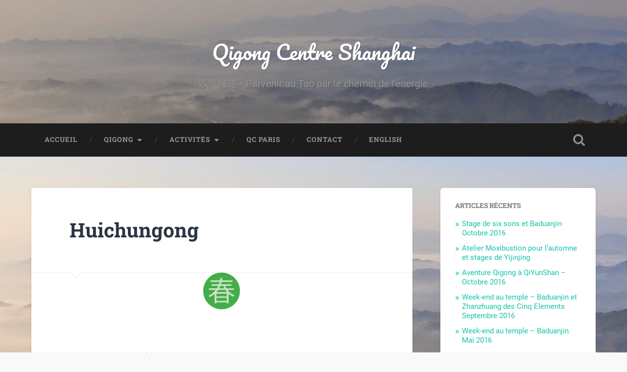

--- FILE ---
content_type: text/html; charset=UTF-8
request_url: https://sh.qigongcentre.org/qigong/huichungong/
body_size: 7808
content:
<!DOCTYPE html>

<html lang="fr-FR">

	<head>
		
		<meta charset="UTF-8">
		<meta name="viewport" content="width=device-width, initial-scale=1.0, maximum-scale=1.0, user-scalable=no" >
						 
		<title>Huichungong &#8211; Qigong Centre Shanghai</title>
<meta name='robots' content='max-image-preview:large' />
<link rel="alternate" href="https://sh.qigongcentre.org/qigong/huichungong/" hreflang="fr" />
<link rel="alternate" href="https://sh.qigongcentre.org/en/qigong-2/huichungong/" hreflang="en" />
<link rel="alternate" type="application/rss+xml" title="Qigong Centre Shanghai &raquo; Flux" href="https://sh.qigongcentre.org/feed/" />
<link rel="alternate" type="application/rss+xml" title="Qigong Centre Shanghai &raquo; Flux des commentaires" href="https://sh.qigongcentre.org/comments/feed/" />
<link rel="alternate" title="oEmbed (JSON)" type="application/json+oembed" href="https://sh.qigongcentre.org/wp-json/oembed/1.0/embed?url=https%3A%2F%2Fsh.qigongcentre.org%2Fqigong%2Fhuichungong%2F&#038;lang=fr" />
<link rel="alternate" title="oEmbed (XML)" type="text/xml+oembed" href="https://sh.qigongcentre.org/wp-json/oembed/1.0/embed?url=https%3A%2F%2Fsh.qigongcentre.org%2Fqigong%2Fhuichungong%2F&#038;format=xml&#038;lang=fr" />
<style id='wp-img-auto-sizes-contain-inline-css' type='text/css'>
img:is([sizes=auto i],[sizes^="auto," i]){contain-intrinsic-size:3000px 1500px}
/*# sourceURL=wp-img-auto-sizes-contain-inline-css */
</style>
<style id='wp-emoji-styles-inline-css' type='text/css'>

	img.wp-smiley, img.emoji {
		display: inline !important;
		border: none !important;
		box-shadow: none !important;
		height: 1em !important;
		width: 1em !important;
		margin: 0 0.07em !important;
		vertical-align: -0.1em !important;
		background: none !important;
		padding: 0 !important;
	}
/*# sourceURL=wp-emoji-styles-inline-css */
</style>
<style id='wp-block-library-inline-css' type='text/css'>
:root{--wp-block-synced-color:#7a00df;--wp-block-synced-color--rgb:122,0,223;--wp-bound-block-color:var(--wp-block-synced-color);--wp-editor-canvas-background:#ddd;--wp-admin-theme-color:#007cba;--wp-admin-theme-color--rgb:0,124,186;--wp-admin-theme-color-darker-10:#006ba1;--wp-admin-theme-color-darker-10--rgb:0,107,160.5;--wp-admin-theme-color-darker-20:#005a87;--wp-admin-theme-color-darker-20--rgb:0,90,135;--wp-admin-border-width-focus:2px}@media (min-resolution:192dpi){:root{--wp-admin-border-width-focus:1.5px}}.wp-element-button{cursor:pointer}:root .has-very-light-gray-background-color{background-color:#eee}:root .has-very-dark-gray-background-color{background-color:#313131}:root .has-very-light-gray-color{color:#eee}:root .has-very-dark-gray-color{color:#313131}:root .has-vivid-green-cyan-to-vivid-cyan-blue-gradient-background{background:linear-gradient(135deg,#00d084,#0693e3)}:root .has-purple-crush-gradient-background{background:linear-gradient(135deg,#34e2e4,#4721fb 50%,#ab1dfe)}:root .has-hazy-dawn-gradient-background{background:linear-gradient(135deg,#faaca8,#dad0ec)}:root .has-subdued-olive-gradient-background{background:linear-gradient(135deg,#fafae1,#67a671)}:root .has-atomic-cream-gradient-background{background:linear-gradient(135deg,#fdd79a,#004a59)}:root .has-nightshade-gradient-background{background:linear-gradient(135deg,#330968,#31cdcf)}:root .has-midnight-gradient-background{background:linear-gradient(135deg,#020381,#2874fc)}:root{--wp--preset--font-size--normal:16px;--wp--preset--font-size--huge:42px}.has-regular-font-size{font-size:1em}.has-larger-font-size{font-size:2.625em}.has-normal-font-size{font-size:var(--wp--preset--font-size--normal)}.has-huge-font-size{font-size:var(--wp--preset--font-size--huge)}.has-text-align-center{text-align:center}.has-text-align-left{text-align:left}.has-text-align-right{text-align:right}.has-fit-text{white-space:nowrap!important}#end-resizable-editor-section{display:none}.aligncenter{clear:both}.items-justified-left{justify-content:flex-start}.items-justified-center{justify-content:center}.items-justified-right{justify-content:flex-end}.items-justified-space-between{justify-content:space-between}.screen-reader-text{border:0;clip-path:inset(50%);height:1px;margin:-1px;overflow:hidden;padding:0;position:absolute;width:1px;word-wrap:normal!important}.screen-reader-text:focus{background-color:#ddd;clip-path:none;color:#444;display:block;font-size:1em;height:auto;left:5px;line-height:normal;padding:15px 23px 14px;text-decoration:none;top:5px;width:auto;z-index:100000}html :where(.has-border-color){border-style:solid}html :where([style*=border-top-color]){border-top-style:solid}html :where([style*=border-right-color]){border-right-style:solid}html :where([style*=border-bottom-color]){border-bottom-style:solid}html :where([style*=border-left-color]){border-left-style:solid}html :where([style*=border-width]){border-style:solid}html :where([style*=border-top-width]){border-top-style:solid}html :where([style*=border-right-width]){border-right-style:solid}html :where([style*=border-bottom-width]){border-bottom-style:solid}html :where([style*=border-left-width]){border-left-style:solid}html :where(img[class*=wp-image-]){height:auto;max-width:100%}:where(figure){margin:0 0 1em}html :where(.is-position-sticky){--wp-admin--admin-bar--position-offset:var(--wp-admin--admin-bar--height,0px)}@media screen and (max-width:600px){html :where(.is-position-sticky){--wp-admin--admin-bar--position-offset:0px}}

/*# sourceURL=wp-block-library-inline-css */
</style><style id='global-styles-inline-css' type='text/css'>
:root{--wp--preset--aspect-ratio--square: 1;--wp--preset--aspect-ratio--4-3: 4/3;--wp--preset--aspect-ratio--3-4: 3/4;--wp--preset--aspect-ratio--3-2: 3/2;--wp--preset--aspect-ratio--2-3: 2/3;--wp--preset--aspect-ratio--16-9: 16/9;--wp--preset--aspect-ratio--9-16: 9/16;--wp--preset--color--black: #222;--wp--preset--color--cyan-bluish-gray: #abb8c3;--wp--preset--color--white: #fff;--wp--preset--color--pale-pink: #f78da7;--wp--preset--color--vivid-red: #cf2e2e;--wp--preset--color--luminous-vivid-orange: #ff6900;--wp--preset--color--luminous-vivid-amber: #fcb900;--wp--preset--color--light-green-cyan: #7bdcb5;--wp--preset--color--vivid-green-cyan: #00d084;--wp--preset--color--pale-cyan-blue: #8ed1fc;--wp--preset--color--vivid-cyan-blue: #0693e3;--wp--preset--color--vivid-purple: #9b51e0;--wp--preset--color--accent: #13C4A5;--wp--preset--color--dark-gray: #444;--wp--preset--color--medium-gray: #666;--wp--preset--color--light-gray: #888;--wp--preset--gradient--vivid-cyan-blue-to-vivid-purple: linear-gradient(135deg,rgb(6,147,227) 0%,rgb(155,81,224) 100%);--wp--preset--gradient--light-green-cyan-to-vivid-green-cyan: linear-gradient(135deg,rgb(122,220,180) 0%,rgb(0,208,130) 100%);--wp--preset--gradient--luminous-vivid-amber-to-luminous-vivid-orange: linear-gradient(135deg,rgb(252,185,0) 0%,rgb(255,105,0) 100%);--wp--preset--gradient--luminous-vivid-orange-to-vivid-red: linear-gradient(135deg,rgb(255,105,0) 0%,rgb(207,46,46) 100%);--wp--preset--gradient--very-light-gray-to-cyan-bluish-gray: linear-gradient(135deg,rgb(238,238,238) 0%,rgb(169,184,195) 100%);--wp--preset--gradient--cool-to-warm-spectrum: linear-gradient(135deg,rgb(74,234,220) 0%,rgb(151,120,209) 20%,rgb(207,42,186) 40%,rgb(238,44,130) 60%,rgb(251,105,98) 80%,rgb(254,248,76) 100%);--wp--preset--gradient--blush-light-purple: linear-gradient(135deg,rgb(255,206,236) 0%,rgb(152,150,240) 100%);--wp--preset--gradient--blush-bordeaux: linear-gradient(135deg,rgb(254,205,165) 0%,rgb(254,45,45) 50%,rgb(107,0,62) 100%);--wp--preset--gradient--luminous-dusk: linear-gradient(135deg,rgb(255,203,112) 0%,rgb(199,81,192) 50%,rgb(65,88,208) 100%);--wp--preset--gradient--pale-ocean: linear-gradient(135deg,rgb(255,245,203) 0%,rgb(182,227,212) 50%,rgb(51,167,181) 100%);--wp--preset--gradient--electric-grass: linear-gradient(135deg,rgb(202,248,128) 0%,rgb(113,206,126) 100%);--wp--preset--gradient--midnight: linear-gradient(135deg,rgb(2,3,129) 0%,rgb(40,116,252) 100%);--wp--preset--font-size--small: 16px;--wp--preset--font-size--medium: 20px;--wp--preset--font-size--large: 24px;--wp--preset--font-size--x-large: 42px;--wp--preset--font-size--regular: 18px;--wp--preset--font-size--larger: 32px;--wp--preset--spacing--20: 0.44rem;--wp--preset--spacing--30: 0.67rem;--wp--preset--spacing--40: 1rem;--wp--preset--spacing--50: 1.5rem;--wp--preset--spacing--60: 2.25rem;--wp--preset--spacing--70: 3.38rem;--wp--preset--spacing--80: 5.06rem;--wp--preset--shadow--natural: 6px 6px 9px rgba(0, 0, 0, 0.2);--wp--preset--shadow--deep: 12px 12px 50px rgba(0, 0, 0, 0.4);--wp--preset--shadow--sharp: 6px 6px 0px rgba(0, 0, 0, 0.2);--wp--preset--shadow--outlined: 6px 6px 0px -3px rgb(255, 255, 255), 6px 6px rgb(0, 0, 0);--wp--preset--shadow--crisp: 6px 6px 0px rgb(0, 0, 0);}:where(.is-layout-flex){gap: 0.5em;}:where(.is-layout-grid){gap: 0.5em;}body .is-layout-flex{display: flex;}.is-layout-flex{flex-wrap: wrap;align-items: center;}.is-layout-flex > :is(*, div){margin: 0;}body .is-layout-grid{display: grid;}.is-layout-grid > :is(*, div){margin: 0;}:where(.wp-block-columns.is-layout-flex){gap: 2em;}:where(.wp-block-columns.is-layout-grid){gap: 2em;}:where(.wp-block-post-template.is-layout-flex){gap: 1.25em;}:where(.wp-block-post-template.is-layout-grid){gap: 1.25em;}.has-black-color{color: var(--wp--preset--color--black) !important;}.has-cyan-bluish-gray-color{color: var(--wp--preset--color--cyan-bluish-gray) !important;}.has-white-color{color: var(--wp--preset--color--white) !important;}.has-pale-pink-color{color: var(--wp--preset--color--pale-pink) !important;}.has-vivid-red-color{color: var(--wp--preset--color--vivid-red) !important;}.has-luminous-vivid-orange-color{color: var(--wp--preset--color--luminous-vivid-orange) !important;}.has-luminous-vivid-amber-color{color: var(--wp--preset--color--luminous-vivid-amber) !important;}.has-light-green-cyan-color{color: var(--wp--preset--color--light-green-cyan) !important;}.has-vivid-green-cyan-color{color: var(--wp--preset--color--vivid-green-cyan) !important;}.has-pale-cyan-blue-color{color: var(--wp--preset--color--pale-cyan-blue) !important;}.has-vivid-cyan-blue-color{color: var(--wp--preset--color--vivid-cyan-blue) !important;}.has-vivid-purple-color{color: var(--wp--preset--color--vivid-purple) !important;}.has-black-background-color{background-color: var(--wp--preset--color--black) !important;}.has-cyan-bluish-gray-background-color{background-color: var(--wp--preset--color--cyan-bluish-gray) !important;}.has-white-background-color{background-color: var(--wp--preset--color--white) !important;}.has-pale-pink-background-color{background-color: var(--wp--preset--color--pale-pink) !important;}.has-vivid-red-background-color{background-color: var(--wp--preset--color--vivid-red) !important;}.has-luminous-vivid-orange-background-color{background-color: var(--wp--preset--color--luminous-vivid-orange) !important;}.has-luminous-vivid-amber-background-color{background-color: var(--wp--preset--color--luminous-vivid-amber) !important;}.has-light-green-cyan-background-color{background-color: var(--wp--preset--color--light-green-cyan) !important;}.has-vivid-green-cyan-background-color{background-color: var(--wp--preset--color--vivid-green-cyan) !important;}.has-pale-cyan-blue-background-color{background-color: var(--wp--preset--color--pale-cyan-blue) !important;}.has-vivid-cyan-blue-background-color{background-color: var(--wp--preset--color--vivid-cyan-blue) !important;}.has-vivid-purple-background-color{background-color: var(--wp--preset--color--vivid-purple) !important;}.has-black-border-color{border-color: var(--wp--preset--color--black) !important;}.has-cyan-bluish-gray-border-color{border-color: var(--wp--preset--color--cyan-bluish-gray) !important;}.has-white-border-color{border-color: var(--wp--preset--color--white) !important;}.has-pale-pink-border-color{border-color: var(--wp--preset--color--pale-pink) !important;}.has-vivid-red-border-color{border-color: var(--wp--preset--color--vivid-red) !important;}.has-luminous-vivid-orange-border-color{border-color: var(--wp--preset--color--luminous-vivid-orange) !important;}.has-luminous-vivid-amber-border-color{border-color: var(--wp--preset--color--luminous-vivid-amber) !important;}.has-light-green-cyan-border-color{border-color: var(--wp--preset--color--light-green-cyan) !important;}.has-vivid-green-cyan-border-color{border-color: var(--wp--preset--color--vivid-green-cyan) !important;}.has-pale-cyan-blue-border-color{border-color: var(--wp--preset--color--pale-cyan-blue) !important;}.has-vivid-cyan-blue-border-color{border-color: var(--wp--preset--color--vivid-cyan-blue) !important;}.has-vivid-purple-border-color{border-color: var(--wp--preset--color--vivid-purple) !important;}.has-vivid-cyan-blue-to-vivid-purple-gradient-background{background: var(--wp--preset--gradient--vivid-cyan-blue-to-vivid-purple) !important;}.has-light-green-cyan-to-vivid-green-cyan-gradient-background{background: var(--wp--preset--gradient--light-green-cyan-to-vivid-green-cyan) !important;}.has-luminous-vivid-amber-to-luminous-vivid-orange-gradient-background{background: var(--wp--preset--gradient--luminous-vivid-amber-to-luminous-vivid-orange) !important;}.has-luminous-vivid-orange-to-vivid-red-gradient-background{background: var(--wp--preset--gradient--luminous-vivid-orange-to-vivid-red) !important;}.has-very-light-gray-to-cyan-bluish-gray-gradient-background{background: var(--wp--preset--gradient--very-light-gray-to-cyan-bluish-gray) !important;}.has-cool-to-warm-spectrum-gradient-background{background: var(--wp--preset--gradient--cool-to-warm-spectrum) !important;}.has-blush-light-purple-gradient-background{background: var(--wp--preset--gradient--blush-light-purple) !important;}.has-blush-bordeaux-gradient-background{background: var(--wp--preset--gradient--blush-bordeaux) !important;}.has-luminous-dusk-gradient-background{background: var(--wp--preset--gradient--luminous-dusk) !important;}.has-pale-ocean-gradient-background{background: var(--wp--preset--gradient--pale-ocean) !important;}.has-electric-grass-gradient-background{background: var(--wp--preset--gradient--electric-grass) !important;}.has-midnight-gradient-background{background: var(--wp--preset--gradient--midnight) !important;}.has-small-font-size{font-size: var(--wp--preset--font-size--small) !important;}.has-medium-font-size{font-size: var(--wp--preset--font-size--medium) !important;}.has-large-font-size{font-size: var(--wp--preset--font-size--large) !important;}.has-x-large-font-size{font-size: var(--wp--preset--font-size--x-large) !important;}
/*# sourceURL=global-styles-inline-css */
</style>

<style id='classic-theme-styles-inline-css' type='text/css'>
/*! This file is auto-generated */
.wp-block-button__link{color:#fff;background-color:#32373c;border-radius:9999px;box-shadow:none;text-decoration:none;padding:calc(.667em + 2px) calc(1.333em + 2px);font-size:1.125em}.wp-block-file__button{background:#32373c;color:#fff;text-decoration:none}
/*# sourceURL=/wp-includes/css/classic-themes.min.css */
</style>
<link rel='stylesheet' id='easy_table_style-css' href='https://sh.qigongcentre.org/wp-content/plugins/easy-table/themes/default/style.css?ver=1.8' type='text/css' media='all' />
<link rel='stylesheet' id='baskerville_googleFonts-css' href='https://sh.qigongcentre.org/wp-content/themes/baskerville/assets/css/fonts.css?ver=6.9' type='text/css' media='all' />
<link rel='stylesheet' id='baskerville_style-css' href='https://sh.qigongcentre.org/wp-content/themes/baskerville/style.css?ver=2.3.1' type='text/css' media='all' />
<script type="text/javascript" src="https://sh.qigongcentre.org/wp-includes/js/jquery/jquery.min.js?ver=3.7.1" id="jquery-core-js"></script>
<script type="text/javascript" src="https://sh.qigongcentre.org/wp-includes/js/jquery/jquery-migrate.min.js?ver=3.4.1" id="jquery-migrate-js"></script>
<script type="text/javascript" src="https://sh.qigongcentre.org/wp-includes/js/imagesloaded.min.js?ver=5.0.0" id="imagesloaded-js"></script>
<script type="text/javascript" src="https://sh.qigongcentre.org/wp-includes/js/masonry.min.js?ver=4.2.2" id="masonry-js"></script>
<script type="text/javascript" src="https://sh.qigongcentre.org/wp-content/themes/baskerville/assets/js/jquery.flexslider-min.js?ver=2.7.2" id="baskerville_flexslider-js"></script>
<script type="text/javascript" src="https://sh.qigongcentre.org/wp-content/themes/baskerville/assets/js/global.js?ver=2.3.1" id="baskerville_global-js"></script>
<link rel="https://api.w.org/" href="https://sh.qigongcentre.org/wp-json/" /><link rel="alternate" title="JSON" type="application/json" href="https://sh.qigongcentre.org/wp-json/wp/v2/pages/36" /><link rel="EditURI" type="application/rsd+xml" title="RSD" href="https://sh.qigongcentre.org/xmlrpc.php?rsd" />
<meta name="generator" content="WordPress 6.9" />
<link rel="canonical" href="https://sh.qigongcentre.org/qigong/huichungong/" />
<link rel='shortlink' href='https://sh.qigongcentre.org/?p=36' />
<style type="text/css" id="custom-background-css">
body.custom-background { background-color: #f9f9f9; background-image: url("https://sh.qigongcentre.org/files/2015/10/EOS-70D-2015_08_03-IMG_67321.jpg"); background-position: left top; background-size: auto; background-repeat: repeat; background-attachment: fixed; }
</style>
	<link rel="icon" href="https://sh.qigongcentre.org/files/2015/10/cropped-Voyage-Qiyunshan-juin-2015-32x32.jpg" sizes="32x32" />
<link rel="icon" href="https://sh.qigongcentre.org/files/2015/10/cropped-Voyage-Qiyunshan-juin-2015-192x192.jpg" sizes="192x192" />
<link rel="apple-touch-icon" href="https://sh.qigongcentre.org/files/2015/10/cropped-Voyage-Qiyunshan-juin-2015-180x180.jpg" />
<meta name="msapplication-TileImage" content="https://sh.qigongcentre.org/files/2015/10/cropped-Voyage-Qiyunshan-juin-2015-270x270.jpg" />
	
	</head>
	
	<body class="wp-singular page-template-default page page-id-36 page-child parent-pageid-30 custom-background wp-theme-baskerville has-featured-image single single-post">

		
		<a class="skip-link button" href="#site-content">Skip to the content</a>
	
		<div class="header section small-padding bg-dark bg-image" style="background-image: url( https://sh.qigongcentre.org/files/2015/10/cropped-EOS-70D-2015_08_03-IMG_67321.jpg );">
		
			<div class="cover"></div>
			
			<div class="header-search-block bg-graphite hidden">
				<form role="search"  method="get" class="searchform" action="https://sh.qigongcentre.org/">
	<label for="search-form-696c9d4a96c7c">
		<span class="screen-reader-text">Search for:</span>
		<input type="search" id="search-form-696c9d4a96c7c" class="search-field" placeholder="Search form" value="" name="s" />
	</label>
	<input type="submit" class="searchsubmit" value="Search" />
</form>
			</div><!-- .header-search-block -->
					
			<div class="header-inner section-inner">
			
				
					<div class="blog-title">
						<a href="https://sh.qigongcentre.org" rel="home">Qigong Centre Shanghai</a>
					</div>
				
											<h3 class="blog-description">以气臻道 - Parvenir au Tao par le chemin de l&#039;énergie</h3>
									
											
			</div><!-- .header-inner -->
						
		</div><!-- .header -->
		
		<div class="navigation section no-padding bg-dark">
		
			<div class="navigation-inner section-inner">
			
				<button class="nav-toggle toggle fleft hidden">
					
					<div class="bar"></div>
					<div class="bar"></div>
					<div class="bar"></div>
					
				</button>
						
				<ul class="main-menu">
				
					<li id="menu-item-44" class="menu-item menu-item-type-custom menu-item-object-custom menu-item-home menu-item-44"><a href="http://sh.qigongcentre.org/">Accueil</a></li>
<li id="menu-item-45" class="menu-item menu-item-type-post_type menu-item-object-page current-page-ancestor current-menu-ancestor current-menu-parent current-page-parent current_page_parent current_page_ancestor menu-item-has-children has-children menu-item-45"><a href="https://sh.qigongcentre.org/qigong/">Qigong</a>
<ul class="sub-menu">
	<li id="menu-item-46" class="menu-item menu-item-type-post_type menu-item-object-page menu-item-46"><a href="https://sh.qigongcentre.org/qigong/baduanjin/">Huit pièces de brocart</a></li>
	<li id="menu-item-47" class="menu-item menu-item-type-post_type menu-item-object-page menu-item-47"><a href="https://sh.qigongcentre.org/qigong/cinq-animaux/">Cinq Animaux</a></li>
	<li id="menu-item-48" class="menu-item menu-item-type-post_type menu-item-object-page menu-item-48"><a href="https://sh.qigongcentre.org/qigong/dawu/">Dawu</a></li>
	<li id="menu-item-49" class="menu-item menu-item-type-post_type menu-item-object-page current-menu-item page_item page-item-36 current_page_item menu-item-49"><a href="https://sh.qigongcentre.org/qigong/huichungong/" aria-current="page">Huichungong</a></li>
	<li id="menu-item-50" class="menu-item menu-item-type-post_type menu-item-object-page menu-item-50"><a href="https://sh.qigongcentre.org/qigong/six-sons/">Six sons</a></li>
	<li id="menu-item-51" class="menu-item menu-item-type-post_type menu-item-object-page menu-item-51"><a href="https://sh.qigongcentre.org/qigong/yijinjing/">Yijinjing</a></li>
</ul>
</li>
<li id="menu-item-229" class="menu-item menu-item-type-post_type menu-item-object-page menu-item-has-children has-children menu-item-229"><a href="https://sh.qigongcentre.org/activites/">Activités</a>
<ul class="sub-menu">
	<li id="menu-item-230" class="menu-item menu-item-type-post_type menu-item-object-page menu-item-230"><a href="https://sh.qigongcentre.org/activites/cours-hebdomadaires/">Cours Hebdo</a></li>
	<li id="menu-item-236" class="menu-item menu-item-type-post_type menu-item-object-page menu-item-236"><a href="https://sh.qigongcentre.org/activites/calendrier/">Calendrier</a></li>
</ul>
</li>
<li id="menu-item-56" class="menu-item menu-item-type-custom menu-item-object-custom menu-item-56"><a href="http://qigongcentre.org">QC Paris</a></li>
<li id="menu-item-55" class="menu-item menu-item-type-post_type menu-item-object-page menu-item-55"><a href="https://sh.qigongcentre.org/contact/">Contact</a></li>
<li id="menu-item-71-en" class="lang-item lang-item-7504 lang-item-en lang-item-first menu-item menu-item-type-custom menu-item-object-custom menu-item-71-en"><a href="https://sh.qigongcentre.org/en/qigong-2/huichungong/" hreflang="en-US" lang="en-US">English</a></li>
											
				</ul><!-- .main-menu -->
				 
				<button class="search-toggle toggle fright">
					<span class="screen-reader-text">Toggle search field</span>
				</button>
				 
				<div class="clear"></div>
				 
			</div><!-- .navigation-inner -->
			
		</div><!-- .navigation -->
		
		<div class="mobile-navigation section bg-graphite no-padding hidden">
					
			<ul class="mobile-menu">
			
				<li class="menu-item menu-item-type-custom menu-item-object-custom menu-item-home menu-item-44"><a href="http://sh.qigongcentre.org/">Accueil</a></li>
<li class="menu-item menu-item-type-post_type menu-item-object-page current-page-ancestor current-menu-ancestor current-menu-parent current-page-parent current_page_parent current_page_ancestor menu-item-has-children has-children menu-item-45"><a href="https://sh.qigongcentre.org/qigong/">Qigong</a>
<ul class="sub-menu">
	<li class="menu-item menu-item-type-post_type menu-item-object-page menu-item-46"><a href="https://sh.qigongcentre.org/qigong/baduanjin/">Huit pièces de brocart</a></li>
	<li class="menu-item menu-item-type-post_type menu-item-object-page menu-item-47"><a href="https://sh.qigongcentre.org/qigong/cinq-animaux/">Cinq Animaux</a></li>
	<li class="menu-item menu-item-type-post_type menu-item-object-page menu-item-48"><a href="https://sh.qigongcentre.org/qigong/dawu/">Dawu</a></li>
	<li class="menu-item menu-item-type-post_type menu-item-object-page current-menu-item page_item page-item-36 current_page_item menu-item-49"><a href="https://sh.qigongcentre.org/qigong/huichungong/" aria-current="page">Huichungong</a></li>
	<li class="menu-item menu-item-type-post_type menu-item-object-page menu-item-50"><a href="https://sh.qigongcentre.org/qigong/six-sons/">Six sons</a></li>
	<li class="menu-item menu-item-type-post_type menu-item-object-page menu-item-51"><a href="https://sh.qigongcentre.org/qigong/yijinjing/">Yijinjing</a></li>
</ul>
</li>
<li class="menu-item menu-item-type-post_type menu-item-object-page menu-item-has-children has-children menu-item-229"><a href="https://sh.qigongcentre.org/activites/">Activités</a>
<ul class="sub-menu">
	<li class="menu-item menu-item-type-post_type menu-item-object-page menu-item-230"><a href="https://sh.qigongcentre.org/activites/cours-hebdomadaires/">Cours Hebdo</a></li>
	<li class="menu-item menu-item-type-post_type menu-item-object-page menu-item-236"><a href="https://sh.qigongcentre.org/activites/calendrier/">Calendrier</a></li>
</ul>
</li>
<li class="menu-item menu-item-type-custom menu-item-object-custom menu-item-56"><a href="http://qigongcentre.org">QC Paris</a></li>
<li class="menu-item menu-item-type-post_type menu-item-object-page menu-item-55"><a href="https://sh.qigongcentre.org/contact/">Contact</a></li>
<li class="lang-item lang-item-7504 lang-item-en lang-item-first menu-item menu-item-type-custom menu-item-object-custom menu-item-71-en"><a href="https://sh.qigongcentre.org/en/qigong-2/huichungong/" hreflang="en-US" lang="en-US">English</a></li>
										
			 </ul><!-- .main-menu -->
		
		</div><!-- .mobile-navigation -->
<div class="wrapper section medium-padding" id="site-content">
										
	<div class="section-inner">
	
		<div class="content fleft">
	
					
				<div class="post">
				
					<div class="post-header">
												
					    <h1 class="post-title">Huichungong</h1>					    				    
				    </div><!-- .post-header -->
				
											
						<div class="featured-media">
						
							<a href="https://sh.qigongcentre.org/qigong/huichungong/" rel="bookmark">
							
								<img width="75" height="77" src="https://sh.qigongcentre.org/files/2015/10/pastille-huichungong.png" class="attachment-post-image size-post-image wp-post-image" alt="" decoding="async" />								
							</a>
									
						</div><!-- .featured-media -->
							
									   				        			        		                
					<div class="post-content">
								                                        
						<p>Huichungong 回春功 · retour au printemps, méthode d’entretien de la santé pour harmoniser le système hormonal</p>
						
						<div class="clear"></div>
															            			                        
					</div><!-- .post-content -->
					
					

									
				</div><!-- .post -->
			
					
			<div class="clear"></div>
			
		</div><!-- .content -->
		
		
	<div class="sidebar fright" role="complementary">
	
		
		<div class="widget widget_recent_entries"><div class="widget-content">
		<h3 class="widget-title">Articles récents</h3>
		<ul>
											<li>
					<a href="https://sh.qigongcentre.org/2016/09/11/six-sons-baduanjin-octobre-2016/">Stage de six sons et Baduanjin Octobre 2016</a>
									</li>
											<li>
					<a href="https://sh.qigongcentre.org/2016/09/11/atelier-moxibustion-automne-et-stages-yijinjing/">Atelier Moxibustion pour l&rsquo;automne et stages de Yijinjing</a>
									</li>
											<li>
					<a href="https://sh.qigongcentre.org/2016/08/23/aventure-qigong-qiyunshan-octobre2016/">Aventure Qigong à QiYunShan &#8211; Octobre 2016</a>
									</li>
											<li>
					<a href="https://sh.qigongcentre.org/2016/08/23/week-end-au-temple-baduanjin-wuxingzhuang-septembre-2016/">Week-end au temple &#8211; Baduanjin et Zhanzhuang des Cinq Elements Septembre 2016</a>
									</li>
											<li>
					<a href="https://sh.qigongcentre.org/2016/04/15/week-end-au-temple-baduanjin-mai2016/">Week-end au temple &#8211; Baduanjin Mai 2016</a>
									</li>
					</ul>

		</div><div class="clear"></div></div>		
	</div><!-- .sidebar -->

		
		<div class="clear"></div>
	
	</div><!-- .section-inner -->

</div><!-- .wrapper -->
								

	<div class="footer section medium-padding bg-graphite">
	
		<div class="section-inner row">
		
						
				<div class="column column-1 one-third">
				
					<div class="widgets">
			
						<div class="widget widget_search"><div class="widget-content"><form role="search"  method="get" class="searchform" action="https://sh.qigongcentre.org/">
	<label for="search-form-696c9d4a9c5e7">
		<span class="screen-reader-text">Search for:</span>
		<input type="search" id="search-form-696c9d4a9c5e7" class="search-field" placeholder="Search form" value="" name="s" />
	</label>
	<input type="submit" class="searchsubmit" value="Search" />
</form>
</div><div class="clear"></div></div><div class="widget widget_categories"><div class="widget-content"><h3 class="widget-title">Catégories</h3>
			<ul>
					<li class="cat-item cat-item-7497"><a href="https://sh.qigongcentre.org/category/newsletter/">Newsletter</a>
</li>
	<li class="cat-item cat-item-7710"><a href="https://sh.qigongcentre.org/category/stages/">Stages</a>
</li>
	<li class="cat-item cat-item-7689"><a href="https://sh.qigongcentre.org/category/voyage/">Voyage</a>
</li>
	<li class="cat-item cat-item-7580"><a href="https://sh.qigongcentre.org/category/week-end/">Week-end</a>
</li>
			</ul>

			</div><div class="clear"></div></div>											
					</div>
					
				</div><!-- .column-1 -->
				
							
						
				<div class="column column-2 one-third">
				
					<div class="widgets">
			
						<div class="widget widget_archive"><div class="widget-content"><h3 class="widget-title">Archives</h3>
			<ul>
					<li><a href='https://sh.qigongcentre.org/2016/09/'>septembre 2016</a></li>
	<li><a href='https://sh.qigongcentre.org/2016/08/'>août 2016</a></li>
	<li><a href='https://sh.qigongcentre.org/2016/04/'>avril 2016</a></li>
	<li><a href='https://sh.qigongcentre.org/2016/03/'>mars 2016</a></li>
	<li><a href='https://sh.qigongcentre.org/2015/12/'>décembre 2015</a></li>
	<li><a href='https://sh.qigongcentre.org/2015/11/'>novembre 2015</a></li>
	<li><a href='https://sh.qigongcentre.org/2015/10/'>octobre 2015</a></li>
			</ul>

			</div><div class="clear"></div></div>											
					</div><!-- .widgets -->
					
				</div><!-- .column-2 -->
				
											
						
				<div class="column column-3 one-third">
			
					<div class="widgets">
			
						<div class="widget widget_text"><div class="widget-content"><h3 class="widget-title">Nos Activités</h3>			<div class="textwidget"><ul><li><a href="http://sh.qigongcentre.org/activites/cours-hebdomadaires/" >Cours hebdomadaires</a></li>
<li><a href="http://sh.qigongcentre.org/activites/calendrier/" >Stages et voyages</a></li></ul></div>
		</div><div class="clear"></div></div>											
					</div><!-- .widgets -->
					
				</div>
				
			<!-- .footer-c -->
			
			<div class="clear"></div>
		
		</div><!-- .section-inner -->

	</div><!-- .footer -->


<div class="credits section bg-dark small-padding">

	<div class="credits-inner section-inner">

		<p class="credits-left fleft">
		
			&copy; 2026 <a href="https://sh.qigongcentre.org/">Qigong Centre Shanghai</a><span> &mdash; Powered by <a href="http://www.wordpress.org">WordPress</a></span>
		
		</p>
		
		<p class="credits-right fright">
			
			<span>Theme by <a href="https://andersnoren.se">Anders Noren</a> &mdash; </span><a class="tothetop" href="#">Up &uarr;</a>
			
		</p>
		
		<div class="clear"></div>
	
	</div><!-- .credits-inner -->
	
</div><!-- .credits -->

<script type="speculationrules">
{"prefetch":[{"source":"document","where":{"and":[{"href_matches":"/*"},{"not":{"href_matches":["/wp-*.php","/wp-admin/*","/files/*","/wp-content/*","/wp-content/plugins/*","/wp-content/themes/baskerville/*","/*\\?(.+)"]}},{"not":{"selector_matches":"a[rel~=\"nofollow\"]"}},{"not":{"selector_matches":".no-prefetch, .no-prefetch a"}}]},"eagerness":"conservative"}]}
</script>
<script id="wp-emoji-settings" type="application/json">
{"baseUrl":"https://s.w.org/images/core/emoji/17.0.2/72x72/","ext":".png","svgUrl":"https://s.w.org/images/core/emoji/17.0.2/svg/","svgExt":".svg","source":{"concatemoji":"https://sh.qigongcentre.org/wp-includes/js/wp-emoji-release.min.js?ver=6.9"}}
</script>
<script type="module">
/* <![CDATA[ */
/*! This file is auto-generated */
const a=JSON.parse(document.getElementById("wp-emoji-settings").textContent),o=(window._wpemojiSettings=a,"wpEmojiSettingsSupports"),s=["flag","emoji"];function i(e){try{var t={supportTests:e,timestamp:(new Date).valueOf()};sessionStorage.setItem(o,JSON.stringify(t))}catch(e){}}function c(e,t,n){e.clearRect(0,0,e.canvas.width,e.canvas.height),e.fillText(t,0,0);t=new Uint32Array(e.getImageData(0,0,e.canvas.width,e.canvas.height).data);e.clearRect(0,0,e.canvas.width,e.canvas.height),e.fillText(n,0,0);const a=new Uint32Array(e.getImageData(0,0,e.canvas.width,e.canvas.height).data);return t.every((e,t)=>e===a[t])}function p(e,t){e.clearRect(0,0,e.canvas.width,e.canvas.height),e.fillText(t,0,0);var n=e.getImageData(16,16,1,1);for(let e=0;e<n.data.length;e++)if(0!==n.data[e])return!1;return!0}function u(e,t,n,a){switch(t){case"flag":return n(e,"\ud83c\udff3\ufe0f\u200d\u26a7\ufe0f","\ud83c\udff3\ufe0f\u200b\u26a7\ufe0f")?!1:!n(e,"\ud83c\udde8\ud83c\uddf6","\ud83c\udde8\u200b\ud83c\uddf6")&&!n(e,"\ud83c\udff4\udb40\udc67\udb40\udc62\udb40\udc65\udb40\udc6e\udb40\udc67\udb40\udc7f","\ud83c\udff4\u200b\udb40\udc67\u200b\udb40\udc62\u200b\udb40\udc65\u200b\udb40\udc6e\u200b\udb40\udc67\u200b\udb40\udc7f");case"emoji":return!a(e,"\ud83e\u1fac8")}return!1}function f(e,t,n,a){let r;const o=(r="undefined"!=typeof WorkerGlobalScope&&self instanceof WorkerGlobalScope?new OffscreenCanvas(300,150):document.createElement("canvas")).getContext("2d",{willReadFrequently:!0}),s=(o.textBaseline="top",o.font="600 32px Arial",{});return e.forEach(e=>{s[e]=t(o,e,n,a)}),s}function r(e){var t=document.createElement("script");t.src=e,t.defer=!0,document.head.appendChild(t)}a.supports={everything:!0,everythingExceptFlag:!0},new Promise(t=>{let n=function(){try{var e=JSON.parse(sessionStorage.getItem(o));if("object"==typeof e&&"number"==typeof e.timestamp&&(new Date).valueOf()<e.timestamp+604800&&"object"==typeof e.supportTests)return e.supportTests}catch(e){}return null}();if(!n){if("undefined"!=typeof Worker&&"undefined"!=typeof OffscreenCanvas&&"undefined"!=typeof URL&&URL.createObjectURL&&"undefined"!=typeof Blob)try{var e="postMessage("+f.toString()+"("+[JSON.stringify(s),u.toString(),c.toString(),p.toString()].join(",")+"));",a=new Blob([e],{type:"text/javascript"});const r=new Worker(URL.createObjectURL(a),{name:"wpTestEmojiSupports"});return void(r.onmessage=e=>{i(n=e.data),r.terminate(),t(n)})}catch(e){}i(n=f(s,u,c,p))}t(n)}).then(e=>{for(const n in e)a.supports[n]=e[n],a.supports.everything=a.supports.everything&&a.supports[n],"flag"!==n&&(a.supports.everythingExceptFlag=a.supports.everythingExceptFlag&&a.supports[n]);var t;a.supports.everythingExceptFlag=a.supports.everythingExceptFlag&&!a.supports.flag,a.supports.everything||((t=a.source||{}).concatemoji?r(t.concatemoji):t.wpemoji&&t.twemoji&&(r(t.twemoji),r(t.wpemoji)))});
//# sourceURL=https://sh.qigongcentre.org/wp-includes/js/wp-emoji-loader.min.js
/* ]]> */
</script>

</body>
</html>